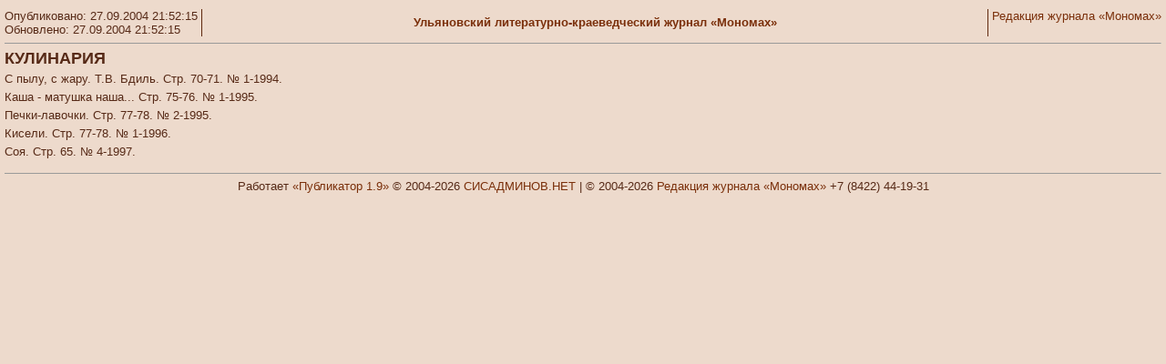

--- FILE ---
content_type: text/html; charset=windows-1251
request_url: https://monomax.sisadminov.net/main?cmd=view&article=88&print=1
body_size: 3235
content:


<html>
<head>
<meta http-equiv="content-type" content="text/html; charset=windows-1251">
<meta name="author" content="Olesya V. Ivanenkova">
<meta name="publisher-email" CONTENT="kuroleska@mail.ru">
<meta name="description" content="Официальный сайт журнала Мономах">
<meta name="keywords" content="ульяновск обзор история публикации">
<meta name="copyright" content="http://www.s101-b.net.ru">
<title>Ульяновский литературно-краеведческий журнал «Мономах» - КУЛИНАРИЯ</title>
<style>
<!--
.frame {border: 1px solid #5F280D}
.rborder{border-right: 1px solid #5F280D}
.lborder{border-left: 1px solid #5F280D}
.tborder{border-top: 1px solid #5F280D}
.bborder{border-bottom: 1px solid #5F280D}
.button {border: 1px solid #5F280D; background-color:#FFFFFF; cursor:pointer; color:#5F280D}
.error {color: #FF0000}
.warning {color:#572A17}
.shadow {filter:DropShadow(Color=#BC9888, OffX=3, OffY=3, Positive=positive); width:100%;}
BR {font-size: 3px}
BODY {font-family: tahoma, sans-serif; font-size: 0.8em; color:#572A17; background-color:#EDDACC}
TD,TH {font-family: tahoma, sans-serif; font-size: 0.8em}
.dark {background-color:#745330; color:#FFFFFF}
.light {background-color:#ECC8A8; color:#572A17}
INPUT, TEXTAREA {font-family: tahoma, sans-serif}
A {text-decoration:none; color:#7A2F0A}
A:hover{text-decoration:underline; color:#B4450E}
A.inverse {color:#FFFFFF}
A.inverse:hover {color:#FFFFFF}
P {margin-top:5px; margin-bottom:5px}
UL {list-style-position:inside; margin-left:10px; margin-top:5px; margin-bottom:5px}
OL {margin-top:5px; margin-bottom:5px}
HR {color:#5F280D}
BLOCKQUOTE {margin-top:5px; margin-bottom:5px}
-->
</style>
</head>

<body topmargin="10" leftmargin="5" marginwidth="5" marginheight="10">

<font size="2">

<table width="100%" cellspacing="0" cellpadding="0" border="0">
<tr><td valign="top" nowrap>
Опубликовано: 27.09.2004 21:52:15
<br>
Обновлено: 27.09.2004 21:52:15
</td>
<td class="rborder">&nbsp;</td>
<td>&nbsp;</td>
<td align="center" width="100%">
<font face="arial, helvetica">
<b><a href="https://monomax.sisadminov.net">Ульяновский литературно-краеведческий журнал «Мономах»</a></b><br>
</font>
</td>
<td>&nbsp;</td>
<td class="lborder">&nbsp;</td>
<td align="right" valign="top" nowrap>
<a href="mailto:monomahh@gmail.com">Редакция журнала «Мономах»</a>
</td></tr>
</table>
<hr size="1">

<font size="+1"><b>КУЛИНАРИЯ</b></font>
<br><br>

<div align="justify">
<b></b>
</div>

<div style="float:left">





</div>

<div align="justify">
С пылу, с жару. Т.В. Бдиль. Стр. 70-71. № 1-1994.
<p align="justify">
Каша - матушка наша... Стр. 75-76. № 1-1995.
<p align="justify"> 
Печки-лавочки. Стр. 77-78. № 2-1995.
<p align="justify">
Кисели. Стр. 77-78. № 1-1996.
<p align="justify">
Соя. Стр. 65. № 4-1997.

</div>









<br clear="all">
<hr size="1">

<table width="100%" cellspacing="0" cellpadding="0" border="0">
<tr><td align="center">
Работает <a href="http://www.sisadminov.net/publicator/" target="_blank">«Публикатор 1.9»</a> &copy; 2004-2026 <a href="http://www.sisadminov.net" target="_blank">СИСАДМИНОВ.НЕТ</a> |
&copy; 2004-2026 <a href="mailto:monomahh@gmail.com">Редакция журнала «Мономах»</a> +7 (8422) 44-19-31
</td></tr>
</table>

</body>
</html>

<!-- 0.0217251777648926 -->